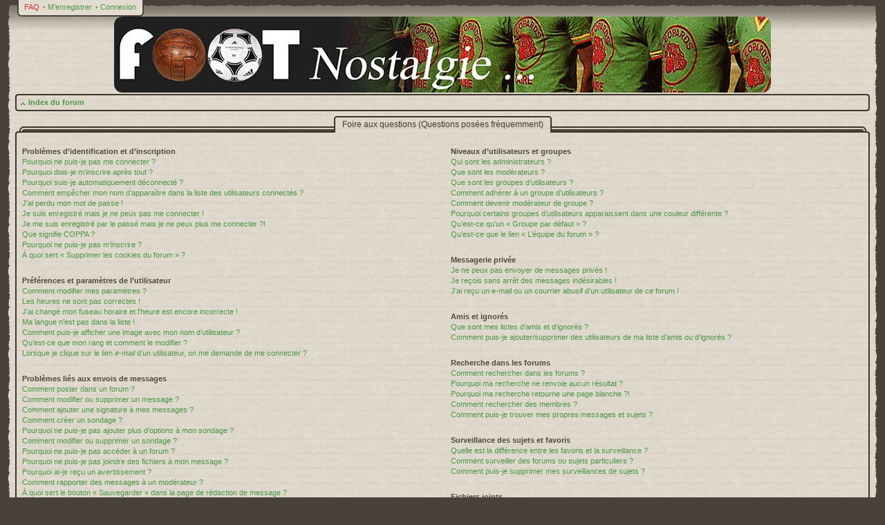

--- FILE ---
content_type: application/javascript
request_url: https://www.footnostalgie.com/forum/styles/ca_vintage/template/ca_scripts2.js
body_size: 1871
content:
// Style specific javascript
var ca_top = false;
var ca_top_scrolled = false;
var ca_top_diff = 4;
var ca_top_offset = 11;

$(window).load(function() { 
    ca_setup_scroll();
    ca_resize_images();
   ca_fix_forum_images();
});

// make tables clickable
function ca_tables_init()
{
    var found = false;
    $('div').each(function(i) 
    {
        if(this.className == 'block-caption')
        {
            found = i;
            this.setAttribute('id','ca-block-' + i);
        }
        if(this.className == 'block-content')
        {
            if(found !== false)
            {
                this.setAttribute('id','ca-block-' + found + '-item');
                $('#ca-block-' + found).dblclick(function() 
                {
                    (ca_ie6) ? (($('#' + this.id + '-item').css('display') == 'none') ? $('#' + this.id + '-item').css('display', '') : $('#' + this.id + '-item').css('display', 'none') ) : $('#' + this.id + '-item').slideToggle('fast');
                });
            }
            found = false;
        }
    });
}

// resize images
function ca_resize_images()
{
    var i, limit, diff;
    diff = 200;
    limit = false;
    // override limit if style uses fixed width
    if(ca_main_width && ca_main_width.indexOf('%') == -1)
    {
        ca_main_width.replace(/px/, '');
        if(ca_main_width > 0)
        {
            ca_do_resize_images($('#page-body'), ca_main_width - diff);
            return;
        }
    }
    // content container width
    if($('#page-body').width())
    {
        limit = $('#page-body').width();
    }
    // browser window width
    if(document.documentElement && document.documentElement.offsetWidth)
    {
        limit = (limit == false || limit > document.documentElement.offsetWidth) ? document.documentElement.offsetWidth : limit;
    }
    else if(window.innerWidth)
    {
        limit = (limit == false || limit > window.innerWidth) ? window.innerWidth : limit;
    }
    if(document.body.clientWidth)
    {
        limit = (limit == false || limit > document.body.clientWidth) ? document.body.clientWidth : limit;
    }
    // adjust limit
    limit = (limit == false) ? 600 : (limit - diff);
    limit = (limit < 500) ? 500 : limit;
    ca_do_resize_images($('#page-body div.block-content'), limit);
}

// setup scrolling navbar
function ca_setup_scroll()
{
    if(ca_ie6)
    {
        return;
    }
    // adjust header
    ca_item = $('#search-box');
    ca_item2 = 0;
    if(ca_item.length)
    {
        ca_item2 += ca_item.width();
    }
    ca_item = $('#topnav');
    if(ca_item.length)
    {
        ca_item2 += ca_item.width();
    }
    if(ca_item2 > 0)
    {
        // setup min-width
        ca_item2 += 50;
        if(ca_item2 < 400) ca_item2 = 400;
        $('#global').css('min-width', ca_item2 + 'px');
    }
    // setup scrolling navbar
    var header = $('#page-header');
    var navbar = $('#navbar-top');
    if(!header.length || !navbar.length || !header.offset().top || !header.height() || !document.body.clientWidth)
    {
        return;
    }
    ca_top = navbar.offset().top;
    header.css(
    {
        'height'    : header.height() + 'px',
        'padding'   : '0',
        'position'  : 'relative'
    });
    navbar.css(
    {
        'width'     : header.width() + 'px',
        'margin'    : '0',
        'position'  : 'absolute',
        'z-index'   : '1'
    });
    var num_hidden = $('#navbar-top li.navbar-hidden').length;        
    if(($('#navbar-top li').length - num_hidden) < 3)
    {
        if($('#navbar-top-top').length)
        {
            $('#navbar-top-top').addClass('navbar-hidden');
            num_hidden++;
        }
    }
    if(num_hidden > 0)
    {
        header.addClass('navbar-has-hidden');
    }
    $(window).scroll(function() { ca_scroll_top(); });
    $(window).resize(function() { ca_scroll_top(); });
    if(navigator.appName !== 'Microsoft Internet Explorer')
    {
/*      if($('#global').length > 0 && typeof($('#global').get(0).onmousemove) != 'undefined')
        {
            $('#global').get(0).onmousemove = ca_scroll_timer;
        } */
        ca_scroll_top();
    }
}

/*
var ca_timer_scroll = 0;
function ca_scroll_timer()
{
    ca_timer_scroll ++;
    ca_top = 0;
    var header = $('#page-header');
    var navbar = $('#navbar-top');
    if(typeof(window.pageYOffset) == 'number')
    {
        ca_top = window.pageYOffset;
    }
    else if(document.body && document.body.scrollTop)
    {
        ca_top = document.body.scrollTop;
    }
    else if(document.documentElement && document.documentElement.scrollTop)
    {
        ca_top = document.documentElement.scrollTop;
    }
    $('#content-start').html('timer: ' + ca_timer_scroll + ', top: ' + ca_top);
} */

function ca_scroll_top()
{
//    ca_scroll_timer();
    var header = $('#page-header');
    var navbar = $('#navbar-top');
    ca_top = 0;
    if(typeof(window.pageYOffset) == 'number')
    {
        ca_top = window.pageYOffset;
    }
    else if(document.body && document.body.scrollTop)
    {
        ca_top = document.body.scrollTop;
    }
    else if(document.documentElement && document.documentElement.scrollTop)
    {
        ca_top = document.documentElement.scrollTop;
    }
    ca_top -= ca_top_diff;
    if(ca_top > header.offset().top && $(document.body).width() > 400)
    {
        if(ca_top_scrolled == false)
        {
            ca_top_scrolled = true;
            if(!window.opera)
            {
                header.css('z-index', '1'); // IE7 workaround
            }
            navbar.css(
            {
                'position'      : 'fixed',
                'top'           : '0',
                'margin-top'    : (0 - ca_top_diff) + 'px',
                'margin-left'   : (0 - ca_top_offset) + 'px',
                'z-index'       : '2'
            });
            navbar.addClass('navbar-top-fixed');
        }
        navbar.css('width', (header.width() + (ca_top_offset * 2)) + 'px');
    }
    else
    {
        if(ca_top_scrolled)
        {
            ca_top_scrolled = false;
            navbar.css(
            {
                'position'      : 'absolute',
                'top'           : '',
                'margin-top'    : '0',
                'margin-left'   : '0',
                'z-index'       : '2'
            });
            navbar.removeClass('navbar-top-fixed');
        }
        navbar.css('width', header.width() + 'px');
    }
}

// adjust tables
ca_code = 'ca_init_headers(); ';
ca_startup = ca_code + ca_startup;
function ca_init_headers()
{
    // fix table headers
    $('div.block-caption-header').each(function(i)
    {
        $(this).html('<div class="block-caption-left"><div class="block-caption-bg"><table border="0" cellspacing="0" cellpadding="0"><tr><td><div class="block-caption-content">' + $(this).html() + '</div></td></tr></table></div></div>').removeClass('block-caption-header');
    });
    // remove borders from last rows
    $('div.forabg, div.forumbg').each(function(i)
    {
        $('li.row:last', this).each(function(j)
        {
            $(this).addClass('row-last');
        });
    });
}


// adjust forum images
function ca_fix_forum_images()
{
    $('span.forum-image').each(function()
    {
        ca_item = $(this).parent().find('.forum-image-div').css({'float': 'none', 'margin-left': (Math.round($(this).width()) + 6) + 'px'});
    });
}
